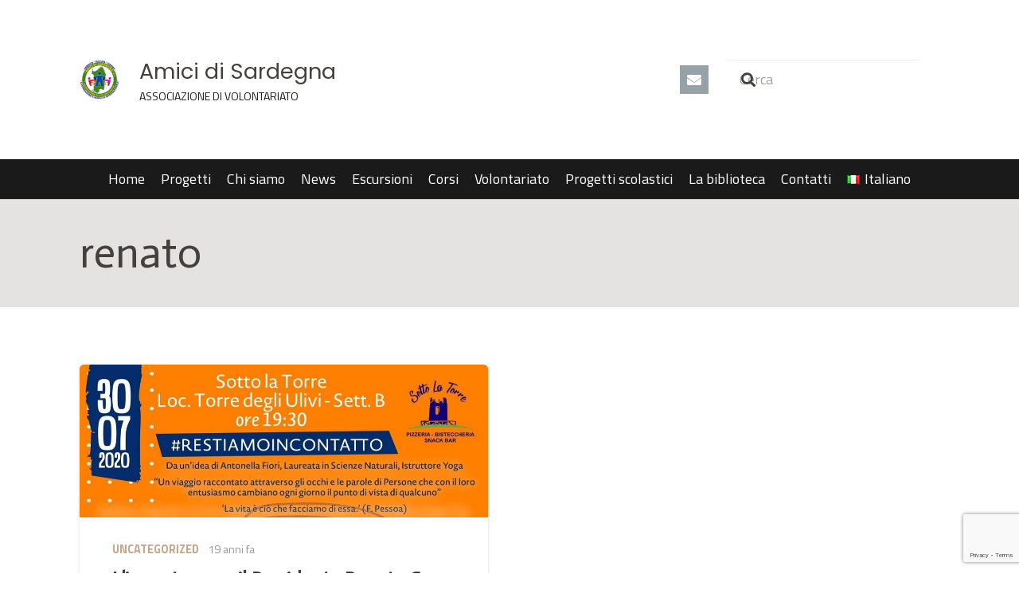

--- FILE ---
content_type: text/html; charset=utf-8
request_url: https://www.google.com/recaptcha/api2/anchor?ar=1&k=6LcmKdwUAAAAAI2NarOIYTVVZHOf5JDw0RmhrAov&co=aHR0cHM6Ly93d3cuYW1pY2lkaXNhcmRlZ25hLml0OjQ0Mw..&hl=en&v=N67nZn4AqZkNcbeMu4prBgzg&size=invisible&anchor-ms=20000&execute-ms=30000&cb=96wec3i8iwfs
body_size: 49038
content:
<!DOCTYPE HTML><html dir="ltr" lang="en"><head><meta http-equiv="Content-Type" content="text/html; charset=UTF-8">
<meta http-equiv="X-UA-Compatible" content="IE=edge">
<title>reCAPTCHA</title>
<style type="text/css">
/* cyrillic-ext */
@font-face {
  font-family: 'Roboto';
  font-style: normal;
  font-weight: 400;
  font-stretch: 100%;
  src: url(//fonts.gstatic.com/s/roboto/v48/KFO7CnqEu92Fr1ME7kSn66aGLdTylUAMa3GUBHMdazTgWw.woff2) format('woff2');
  unicode-range: U+0460-052F, U+1C80-1C8A, U+20B4, U+2DE0-2DFF, U+A640-A69F, U+FE2E-FE2F;
}
/* cyrillic */
@font-face {
  font-family: 'Roboto';
  font-style: normal;
  font-weight: 400;
  font-stretch: 100%;
  src: url(//fonts.gstatic.com/s/roboto/v48/KFO7CnqEu92Fr1ME7kSn66aGLdTylUAMa3iUBHMdazTgWw.woff2) format('woff2');
  unicode-range: U+0301, U+0400-045F, U+0490-0491, U+04B0-04B1, U+2116;
}
/* greek-ext */
@font-face {
  font-family: 'Roboto';
  font-style: normal;
  font-weight: 400;
  font-stretch: 100%;
  src: url(//fonts.gstatic.com/s/roboto/v48/KFO7CnqEu92Fr1ME7kSn66aGLdTylUAMa3CUBHMdazTgWw.woff2) format('woff2');
  unicode-range: U+1F00-1FFF;
}
/* greek */
@font-face {
  font-family: 'Roboto';
  font-style: normal;
  font-weight: 400;
  font-stretch: 100%;
  src: url(//fonts.gstatic.com/s/roboto/v48/KFO7CnqEu92Fr1ME7kSn66aGLdTylUAMa3-UBHMdazTgWw.woff2) format('woff2');
  unicode-range: U+0370-0377, U+037A-037F, U+0384-038A, U+038C, U+038E-03A1, U+03A3-03FF;
}
/* math */
@font-face {
  font-family: 'Roboto';
  font-style: normal;
  font-weight: 400;
  font-stretch: 100%;
  src: url(//fonts.gstatic.com/s/roboto/v48/KFO7CnqEu92Fr1ME7kSn66aGLdTylUAMawCUBHMdazTgWw.woff2) format('woff2');
  unicode-range: U+0302-0303, U+0305, U+0307-0308, U+0310, U+0312, U+0315, U+031A, U+0326-0327, U+032C, U+032F-0330, U+0332-0333, U+0338, U+033A, U+0346, U+034D, U+0391-03A1, U+03A3-03A9, U+03B1-03C9, U+03D1, U+03D5-03D6, U+03F0-03F1, U+03F4-03F5, U+2016-2017, U+2034-2038, U+203C, U+2040, U+2043, U+2047, U+2050, U+2057, U+205F, U+2070-2071, U+2074-208E, U+2090-209C, U+20D0-20DC, U+20E1, U+20E5-20EF, U+2100-2112, U+2114-2115, U+2117-2121, U+2123-214F, U+2190, U+2192, U+2194-21AE, U+21B0-21E5, U+21F1-21F2, U+21F4-2211, U+2213-2214, U+2216-22FF, U+2308-230B, U+2310, U+2319, U+231C-2321, U+2336-237A, U+237C, U+2395, U+239B-23B7, U+23D0, U+23DC-23E1, U+2474-2475, U+25AF, U+25B3, U+25B7, U+25BD, U+25C1, U+25CA, U+25CC, U+25FB, U+266D-266F, U+27C0-27FF, U+2900-2AFF, U+2B0E-2B11, U+2B30-2B4C, U+2BFE, U+3030, U+FF5B, U+FF5D, U+1D400-1D7FF, U+1EE00-1EEFF;
}
/* symbols */
@font-face {
  font-family: 'Roboto';
  font-style: normal;
  font-weight: 400;
  font-stretch: 100%;
  src: url(//fonts.gstatic.com/s/roboto/v48/KFO7CnqEu92Fr1ME7kSn66aGLdTylUAMaxKUBHMdazTgWw.woff2) format('woff2');
  unicode-range: U+0001-000C, U+000E-001F, U+007F-009F, U+20DD-20E0, U+20E2-20E4, U+2150-218F, U+2190, U+2192, U+2194-2199, U+21AF, U+21E6-21F0, U+21F3, U+2218-2219, U+2299, U+22C4-22C6, U+2300-243F, U+2440-244A, U+2460-24FF, U+25A0-27BF, U+2800-28FF, U+2921-2922, U+2981, U+29BF, U+29EB, U+2B00-2BFF, U+4DC0-4DFF, U+FFF9-FFFB, U+10140-1018E, U+10190-1019C, U+101A0, U+101D0-101FD, U+102E0-102FB, U+10E60-10E7E, U+1D2C0-1D2D3, U+1D2E0-1D37F, U+1F000-1F0FF, U+1F100-1F1AD, U+1F1E6-1F1FF, U+1F30D-1F30F, U+1F315, U+1F31C, U+1F31E, U+1F320-1F32C, U+1F336, U+1F378, U+1F37D, U+1F382, U+1F393-1F39F, U+1F3A7-1F3A8, U+1F3AC-1F3AF, U+1F3C2, U+1F3C4-1F3C6, U+1F3CA-1F3CE, U+1F3D4-1F3E0, U+1F3ED, U+1F3F1-1F3F3, U+1F3F5-1F3F7, U+1F408, U+1F415, U+1F41F, U+1F426, U+1F43F, U+1F441-1F442, U+1F444, U+1F446-1F449, U+1F44C-1F44E, U+1F453, U+1F46A, U+1F47D, U+1F4A3, U+1F4B0, U+1F4B3, U+1F4B9, U+1F4BB, U+1F4BF, U+1F4C8-1F4CB, U+1F4D6, U+1F4DA, U+1F4DF, U+1F4E3-1F4E6, U+1F4EA-1F4ED, U+1F4F7, U+1F4F9-1F4FB, U+1F4FD-1F4FE, U+1F503, U+1F507-1F50B, U+1F50D, U+1F512-1F513, U+1F53E-1F54A, U+1F54F-1F5FA, U+1F610, U+1F650-1F67F, U+1F687, U+1F68D, U+1F691, U+1F694, U+1F698, U+1F6AD, U+1F6B2, U+1F6B9-1F6BA, U+1F6BC, U+1F6C6-1F6CF, U+1F6D3-1F6D7, U+1F6E0-1F6EA, U+1F6F0-1F6F3, U+1F6F7-1F6FC, U+1F700-1F7FF, U+1F800-1F80B, U+1F810-1F847, U+1F850-1F859, U+1F860-1F887, U+1F890-1F8AD, U+1F8B0-1F8BB, U+1F8C0-1F8C1, U+1F900-1F90B, U+1F93B, U+1F946, U+1F984, U+1F996, U+1F9E9, U+1FA00-1FA6F, U+1FA70-1FA7C, U+1FA80-1FA89, U+1FA8F-1FAC6, U+1FACE-1FADC, U+1FADF-1FAE9, U+1FAF0-1FAF8, U+1FB00-1FBFF;
}
/* vietnamese */
@font-face {
  font-family: 'Roboto';
  font-style: normal;
  font-weight: 400;
  font-stretch: 100%;
  src: url(//fonts.gstatic.com/s/roboto/v48/KFO7CnqEu92Fr1ME7kSn66aGLdTylUAMa3OUBHMdazTgWw.woff2) format('woff2');
  unicode-range: U+0102-0103, U+0110-0111, U+0128-0129, U+0168-0169, U+01A0-01A1, U+01AF-01B0, U+0300-0301, U+0303-0304, U+0308-0309, U+0323, U+0329, U+1EA0-1EF9, U+20AB;
}
/* latin-ext */
@font-face {
  font-family: 'Roboto';
  font-style: normal;
  font-weight: 400;
  font-stretch: 100%;
  src: url(//fonts.gstatic.com/s/roboto/v48/KFO7CnqEu92Fr1ME7kSn66aGLdTylUAMa3KUBHMdazTgWw.woff2) format('woff2');
  unicode-range: U+0100-02BA, U+02BD-02C5, U+02C7-02CC, U+02CE-02D7, U+02DD-02FF, U+0304, U+0308, U+0329, U+1D00-1DBF, U+1E00-1E9F, U+1EF2-1EFF, U+2020, U+20A0-20AB, U+20AD-20C0, U+2113, U+2C60-2C7F, U+A720-A7FF;
}
/* latin */
@font-face {
  font-family: 'Roboto';
  font-style: normal;
  font-weight: 400;
  font-stretch: 100%;
  src: url(//fonts.gstatic.com/s/roboto/v48/KFO7CnqEu92Fr1ME7kSn66aGLdTylUAMa3yUBHMdazQ.woff2) format('woff2');
  unicode-range: U+0000-00FF, U+0131, U+0152-0153, U+02BB-02BC, U+02C6, U+02DA, U+02DC, U+0304, U+0308, U+0329, U+2000-206F, U+20AC, U+2122, U+2191, U+2193, U+2212, U+2215, U+FEFF, U+FFFD;
}
/* cyrillic-ext */
@font-face {
  font-family: 'Roboto';
  font-style: normal;
  font-weight: 500;
  font-stretch: 100%;
  src: url(//fonts.gstatic.com/s/roboto/v48/KFO7CnqEu92Fr1ME7kSn66aGLdTylUAMa3GUBHMdazTgWw.woff2) format('woff2');
  unicode-range: U+0460-052F, U+1C80-1C8A, U+20B4, U+2DE0-2DFF, U+A640-A69F, U+FE2E-FE2F;
}
/* cyrillic */
@font-face {
  font-family: 'Roboto';
  font-style: normal;
  font-weight: 500;
  font-stretch: 100%;
  src: url(//fonts.gstatic.com/s/roboto/v48/KFO7CnqEu92Fr1ME7kSn66aGLdTylUAMa3iUBHMdazTgWw.woff2) format('woff2');
  unicode-range: U+0301, U+0400-045F, U+0490-0491, U+04B0-04B1, U+2116;
}
/* greek-ext */
@font-face {
  font-family: 'Roboto';
  font-style: normal;
  font-weight: 500;
  font-stretch: 100%;
  src: url(//fonts.gstatic.com/s/roboto/v48/KFO7CnqEu92Fr1ME7kSn66aGLdTylUAMa3CUBHMdazTgWw.woff2) format('woff2');
  unicode-range: U+1F00-1FFF;
}
/* greek */
@font-face {
  font-family: 'Roboto';
  font-style: normal;
  font-weight: 500;
  font-stretch: 100%;
  src: url(//fonts.gstatic.com/s/roboto/v48/KFO7CnqEu92Fr1ME7kSn66aGLdTylUAMa3-UBHMdazTgWw.woff2) format('woff2');
  unicode-range: U+0370-0377, U+037A-037F, U+0384-038A, U+038C, U+038E-03A1, U+03A3-03FF;
}
/* math */
@font-face {
  font-family: 'Roboto';
  font-style: normal;
  font-weight: 500;
  font-stretch: 100%;
  src: url(//fonts.gstatic.com/s/roboto/v48/KFO7CnqEu92Fr1ME7kSn66aGLdTylUAMawCUBHMdazTgWw.woff2) format('woff2');
  unicode-range: U+0302-0303, U+0305, U+0307-0308, U+0310, U+0312, U+0315, U+031A, U+0326-0327, U+032C, U+032F-0330, U+0332-0333, U+0338, U+033A, U+0346, U+034D, U+0391-03A1, U+03A3-03A9, U+03B1-03C9, U+03D1, U+03D5-03D6, U+03F0-03F1, U+03F4-03F5, U+2016-2017, U+2034-2038, U+203C, U+2040, U+2043, U+2047, U+2050, U+2057, U+205F, U+2070-2071, U+2074-208E, U+2090-209C, U+20D0-20DC, U+20E1, U+20E5-20EF, U+2100-2112, U+2114-2115, U+2117-2121, U+2123-214F, U+2190, U+2192, U+2194-21AE, U+21B0-21E5, U+21F1-21F2, U+21F4-2211, U+2213-2214, U+2216-22FF, U+2308-230B, U+2310, U+2319, U+231C-2321, U+2336-237A, U+237C, U+2395, U+239B-23B7, U+23D0, U+23DC-23E1, U+2474-2475, U+25AF, U+25B3, U+25B7, U+25BD, U+25C1, U+25CA, U+25CC, U+25FB, U+266D-266F, U+27C0-27FF, U+2900-2AFF, U+2B0E-2B11, U+2B30-2B4C, U+2BFE, U+3030, U+FF5B, U+FF5D, U+1D400-1D7FF, U+1EE00-1EEFF;
}
/* symbols */
@font-face {
  font-family: 'Roboto';
  font-style: normal;
  font-weight: 500;
  font-stretch: 100%;
  src: url(//fonts.gstatic.com/s/roboto/v48/KFO7CnqEu92Fr1ME7kSn66aGLdTylUAMaxKUBHMdazTgWw.woff2) format('woff2');
  unicode-range: U+0001-000C, U+000E-001F, U+007F-009F, U+20DD-20E0, U+20E2-20E4, U+2150-218F, U+2190, U+2192, U+2194-2199, U+21AF, U+21E6-21F0, U+21F3, U+2218-2219, U+2299, U+22C4-22C6, U+2300-243F, U+2440-244A, U+2460-24FF, U+25A0-27BF, U+2800-28FF, U+2921-2922, U+2981, U+29BF, U+29EB, U+2B00-2BFF, U+4DC0-4DFF, U+FFF9-FFFB, U+10140-1018E, U+10190-1019C, U+101A0, U+101D0-101FD, U+102E0-102FB, U+10E60-10E7E, U+1D2C0-1D2D3, U+1D2E0-1D37F, U+1F000-1F0FF, U+1F100-1F1AD, U+1F1E6-1F1FF, U+1F30D-1F30F, U+1F315, U+1F31C, U+1F31E, U+1F320-1F32C, U+1F336, U+1F378, U+1F37D, U+1F382, U+1F393-1F39F, U+1F3A7-1F3A8, U+1F3AC-1F3AF, U+1F3C2, U+1F3C4-1F3C6, U+1F3CA-1F3CE, U+1F3D4-1F3E0, U+1F3ED, U+1F3F1-1F3F3, U+1F3F5-1F3F7, U+1F408, U+1F415, U+1F41F, U+1F426, U+1F43F, U+1F441-1F442, U+1F444, U+1F446-1F449, U+1F44C-1F44E, U+1F453, U+1F46A, U+1F47D, U+1F4A3, U+1F4B0, U+1F4B3, U+1F4B9, U+1F4BB, U+1F4BF, U+1F4C8-1F4CB, U+1F4D6, U+1F4DA, U+1F4DF, U+1F4E3-1F4E6, U+1F4EA-1F4ED, U+1F4F7, U+1F4F9-1F4FB, U+1F4FD-1F4FE, U+1F503, U+1F507-1F50B, U+1F50D, U+1F512-1F513, U+1F53E-1F54A, U+1F54F-1F5FA, U+1F610, U+1F650-1F67F, U+1F687, U+1F68D, U+1F691, U+1F694, U+1F698, U+1F6AD, U+1F6B2, U+1F6B9-1F6BA, U+1F6BC, U+1F6C6-1F6CF, U+1F6D3-1F6D7, U+1F6E0-1F6EA, U+1F6F0-1F6F3, U+1F6F7-1F6FC, U+1F700-1F7FF, U+1F800-1F80B, U+1F810-1F847, U+1F850-1F859, U+1F860-1F887, U+1F890-1F8AD, U+1F8B0-1F8BB, U+1F8C0-1F8C1, U+1F900-1F90B, U+1F93B, U+1F946, U+1F984, U+1F996, U+1F9E9, U+1FA00-1FA6F, U+1FA70-1FA7C, U+1FA80-1FA89, U+1FA8F-1FAC6, U+1FACE-1FADC, U+1FADF-1FAE9, U+1FAF0-1FAF8, U+1FB00-1FBFF;
}
/* vietnamese */
@font-face {
  font-family: 'Roboto';
  font-style: normal;
  font-weight: 500;
  font-stretch: 100%;
  src: url(//fonts.gstatic.com/s/roboto/v48/KFO7CnqEu92Fr1ME7kSn66aGLdTylUAMa3OUBHMdazTgWw.woff2) format('woff2');
  unicode-range: U+0102-0103, U+0110-0111, U+0128-0129, U+0168-0169, U+01A0-01A1, U+01AF-01B0, U+0300-0301, U+0303-0304, U+0308-0309, U+0323, U+0329, U+1EA0-1EF9, U+20AB;
}
/* latin-ext */
@font-face {
  font-family: 'Roboto';
  font-style: normal;
  font-weight: 500;
  font-stretch: 100%;
  src: url(//fonts.gstatic.com/s/roboto/v48/KFO7CnqEu92Fr1ME7kSn66aGLdTylUAMa3KUBHMdazTgWw.woff2) format('woff2');
  unicode-range: U+0100-02BA, U+02BD-02C5, U+02C7-02CC, U+02CE-02D7, U+02DD-02FF, U+0304, U+0308, U+0329, U+1D00-1DBF, U+1E00-1E9F, U+1EF2-1EFF, U+2020, U+20A0-20AB, U+20AD-20C0, U+2113, U+2C60-2C7F, U+A720-A7FF;
}
/* latin */
@font-face {
  font-family: 'Roboto';
  font-style: normal;
  font-weight: 500;
  font-stretch: 100%;
  src: url(//fonts.gstatic.com/s/roboto/v48/KFO7CnqEu92Fr1ME7kSn66aGLdTylUAMa3yUBHMdazQ.woff2) format('woff2');
  unicode-range: U+0000-00FF, U+0131, U+0152-0153, U+02BB-02BC, U+02C6, U+02DA, U+02DC, U+0304, U+0308, U+0329, U+2000-206F, U+20AC, U+2122, U+2191, U+2193, U+2212, U+2215, U+FEFF, U+FFFD;
}
/* cyrillic-ext */
@font-face {
  font-family: 'Roboto';
  font-style: normal;
  font-weight: 900;
  font-stretch: 100%;
  src: url(//fonts.gstatic.com/s/roboto/v48/KFO7CnqEu92Fr1ME7kSn66aGLdTylUAMa3GUBHMdazTgWw.woff2) format('woff2');
  unicode-range: U+0460-052F, U+1C80-1C8A, U+20B4, U+2DE0-2DFF, U+A640-A69F, U+FE2E-FE2F;
}
/* cyrillic */
@font-face {
  font-family: 'Roboto';
  font-style: normal;
  font-weight: 900;
  font-stretch: 100%;
  src: url(//fonts.gstatic.com/s/roboto/v48/KFO7CnqEu92Fr1ME7kSn66aGLdTylUAMa3iUBHMdazTgWw.woff2) format('woff2');
  unicode-range: U+0301, U+0400-045F, U+0490-0491, U+04B0-04B1, U+2116;
}
/* greek-ext */
@font-face {
  font-family: 'Roboto';
  font-style: normal;
  font-weight: 900;
  font-stretch: 100%;
  src: url(//fonts.gstatic.com/s/roboto/v48/KFO7CnqEu92Fr1ME7kSn66aGLdTylUAMa3CUBHMdazTgWw.woff2) format('woff2');
  unicode-range: U+1F00-1FFF;
}
/* greek */
@font-face {
  font-family: 'Roboto';
  font-style: normal;
  font-weight: 900;
  font-stretch: 100%;
  src: url(//fonts.gstatic.com/s/roboto/v48/KFO7CnqEu92Fr1ME7kSn66aGLdTylUAMa3-UBHMdazTgWw.woff2) format('woff2');
  unicode-range: U+0370-0377, U+037A-037F, U+0384-038A, U+038C, U+038E-03A1, U+03A3-03FF;
}
/* math */
@font-face {
  font-family: 'Roboto';
  font-style: normal;
  font-weight: 900;
  font-stretch: 100%;
  src: url(//fonts.gstatic.com/s/roboto/v48/KFO7CnqEu92Fr1ME7kSn66aGLdTylUAMawCUBHMdazTgWw.woff2) format('woff2');
  unicode-range: U+0302-0303, U+0305, U+0307-0308, U+0310, U+0312, U+0315, U+031A, U+0326-0327, U+032C, U+032F-0330, U+0332-0333, U+0338, U+033A, U+0346, U+034D, U+0391-03A1, U+03A3-03A9, U+03B1-03C9, U+03D1, U+03D5-03D6, U+03F0-03F1, U+03F4-03F5, U+2016-2017, U+2034-2038, U+203C, U+2040, U+2043, U+2047, U+2050, U+2057, U+205F, U+2070-2071, U+2074-208E, U+2090-209C, U+20D0-20DC, U+20E1, U+20E5-20EF, U+2100-2112, U+2114-2115, U+2117-2121, U+2123-214F, U+2190, U+2192, U+2194-21AE, U+21B0-21E5, U+21F1-21F2, U+21F4-2211, U+2213-2214, U+2216-22FF, U+2308-230B, U+2310, U+2319, U+231C-2321, U+2336-237A, U+237C, U+2395, U+239B-23B7, U+23D0, U+23DC-23E1, U+2474-2475, U+25AF, U+25B3, U+25B7, U+25BD, U+25C1, U+25CA, U+25CC, U+25FB, U+266D-266F, U+27C0-27FF, U+2900-2AFF, U+2B0E-2B11, U+2B30-2B4C, U+2BFE, U+3030, U+FF5B, U+FF5D, U+1D400-1D7FF, U+1EE00-1EEFF;
}
/* symbols */
@font-face {
  font-family: 'Roboto';
  font-style: normal;
  font-weight: 900;
  font-stretch: 100%;
  src: url(//fonts.gstatic.com/s/roboto/v48/KFO7CnqEu92Fr1ME7kSn66aGLdTylUAMaxKUBHMdazTgWw.woff2) format('woff2');
  unicode-range: U+0001-000C, U+000E-001F, U+007F-009F, U+20DD-20E0, U+20E2-20E4, U+2150-218F, U+2190, U+2192, U+2194-2199, U+21AF, U+21E6-21F0, U+21F3, U+2218-2219, U+2299, U+22C4-22C6, U+2300-243F, U+2440-244A, U+2460-24FF, U+25A0-27BF, U+2800-28FF, U+2921-2922, U+2981, U+29BF, U+29EB, U+2B00-2BFF, U+4DC0-4DFF, U+FFF9-FFFB, U+10140-1018E, U+10190-1019C, U+101A0, U+101D0-101FD, U+102E0-102FB, U+10E60-10E7E, U+1D2C0-1D2D3, U+1D2E0-1D37F, U+1F000-1F0FF, U+1F100-1F1AD, U+1F1E6-1F1FF, U+1F30D-1F30F, U+1F315, U+1F31C, U+1F31E, U+1F320-1F32C, U+1F336, U+1F378, U+1F37D, U+1F382, U+1F393-1F39F, U+1F3A7-1F3A8, U+1F3AC-1F3AF, U+1F3C2, U+1F3C4-1F3C6, U+1F3CA-1F3CE, U+1F3D4-1F3E0, U+1F3ED, U+1F3F1-1F3F3, U+1F3F5-1F3F7, U+1F408, U+1F415, U+1F41F, U+1F426, U+1F43F, U+1F441-1F442, U+1F444, U+1F446-1F449, U+1F44C-1F44E, U+1F453, U+1F46A, U+1F47D, U+1F4A3, U+1F4B0, U+1F4B3, U+1F4B9, U+1F4BB, U+1F4BF, U+1F4C8-1F4CB, U+1F4D6, U+1F4DA, U+1F4DF, U+1F4E3-1F4E6, U+1F4EA-1F4ED, U+1F4F7, U+1F4F9-1F4FB, U+1F4FD-1F4FE, U+1F503, U+1F507-1F50B, U+1F50D, U+1F512-1F513, U+1F53E-1F54A, U+1F54F-1F5FA, U+1F610, U+1F650-1F67F, U+1F687, U+1F68D, U+1F691, U+1F694, U+1F698, U+1F6AD, U+1F6B2, U+1F6B9-1F6BA, U+1F6BC, U+1F6C6-1F6CF, U+1F6D3-1F6D7, U+1F6E0-1F6EA, U+1F6F0-1F6F3, U+1F6F7-1F6FC, U+1F700-1F7FF, U+1F800-1F80B, U+1F810-1F847, U+1F850-1F859, U+1F860-1F887, U+1F890-1F8AD, U+1F8B0-1F8BB, U+1F8C0-1F8C1, U+1F900-1F90B, U+1F93B, U+1F946, U+1F984, U+1F996, U+1F9E9, U+1FA00-1FA6F, U+1FA70-1FA7C, U+1FA80-1FA89, U+1FA8F-1FAC6, U+1FACE-1FADC, U+1FADF-1FAE9, U+1FAF0-1FAF8, U+1FB00-1FBFF;
}
/* vietnamese */
@font-face {
  font-family: 'Roboto';
  font-style: normal;
  font-weight: 900;
  font-stretch: 100%;
  src: url(//fonts.gstatic.com/s/roboto/v48/KFO7CnqEu92Fr1ME7kSn66aGLdTylUAMa3OUBHMdazTgWw.woff2) format('woff2');
  unicode-range: U+0102-0103, U+0110-0111, U+0128-0129, U+0168-0169, U+01A0-01A1, U+01AF-01B0, U+0300-0301, U+0303-0304, U+0308-0309, U+0323, U+0329, U+1EA0-1EF9, U+20AB;
}
/* latin-ext */
@font-face {
  font-family: 'Roboto';
  font-style: normal;
  font-weight: 900;
  font-stretch: 100%;
  src: url(//fonts.gstatic.com/s/roboto/v48/KFO7CnqEu92Fr1ME7kSn66aGLdTylUAMa3KUBHMdazTgWw.woff2) format('woff2');
  unicode-range: U+0100-02BA, U+02BD-02C5, U+02C7-02CC, U+02CE-02D7, U+02DD-02FF, U+0304, U+0308, U+0329, U+1D00-1DBF, U+1E00-1E9F, U+1EF2-1EFF, U+2020, U+20A0-20AB, U+20AD-20C0, U+2113, U+2C60-2C7F, U+A720-A7FF;
}
/* latin */
@font-face {
  font-family: 'Roboto';
  font-style: normal;
  font-weight: 900;
  font-stretch: 100%;
  src: url(//fonts.gstatic.com/s/roboto/v48/KFO7CnqEu92Fr1ME7kSn66aGLdTylUAMa3yUBHMdazQ.woff2) format('woff2');
  unicode-range: U+0000-00FF, U+0131, U+0152-0153, U+02BB-02BC, U+02C6, U+02DA, U+02DC, U+0304, U+0308, U+0329, U+2000-206F, U+20AC, U+2122, U+2191, U+2193, U+2212, U+2215, U+FEFF, U+FFFD;
}

</style>
<link rel="stylesheet" type="text/css" href="https://www.gstatic.com/recaptcha/releases/N67nZn4AqZkNcbeMu4prBgzg/styles__ltr.css">
<script nonce="JNrSTW4H8disIk9zLM66WQ" type="text/javascript">window['__recaptcha_api'] = 'https://www.google.com/recaptcha/api2/';</script>
<script type="text/javascript" src="https://www.gstatic.com/recaptcha/releases/N67nZn4AqZkNcbeMu4prBgzg/recaptcha__en.js" nonce="JNrSTW4H8disIk9zLM66WQ">
      
    </script></head>
<body><div id="rc-anchor-alert" class="rc-anchor-alert"></div>
<input type="hidden" id="recaptcha-token" value="[base64]">
<script type="text/javascript" nonce="JNrSTW4H8disIk9zLM66WQ">
      recaptcha.anchor.Main.init("[\x22ainput\x22,[\x22bgdata\x22,\x22\x22,\[base64]/[base64]/[base64]/ZyhXLGgpOnEoW04sMjEsbF0sVywwKSxoKSxmYWxzZSxmYWxzZSl9Y2F0Y2goayl7RygzNTgsVyk/[base64]/[base64]/[base64]/[base64]/[base64]/[base64]/[base64]/bmV3IEJbT10oRFswXSk6dz09Mj9uZXcgQltPXShEWzBdLERbMV0pOnc9PTM/bmV3IEJbT10oRFswXSxEWzFdLERbMl0pOnc9PTQ/[base64]/[base64]/[base64]/[base64]/[base64]\\u003d\x22,\[base64]\x22,\[base64]/wqcxw6fDgMKsWArDrhLCnT7Cj8OqesO/TcK/CsOYZ8OiKsKaOj9XXAHCp8KjD8OQwogPLhIiE8OxwqhyM8O1NcOiKsKlwpvDscOewo8gQMOaDyrCpgbDpkHCn1rCvEdMwo8SSX0ATMKqwprDqWfDliMJw5fCpH7DuMOye8K7wr1pwo/DgcK1wqodwpjClMKiw5x6w4Z2wobDncOOw5/CkxzDowrCi8OGWSTCnMKyMMOwwqHCtEbDkcKIw7ZDb8Ksw5E9E8OJScKlwpYYIcKew7PDm8OBcCjCuFfDr0Y8wqEeS1ttKwTDuXXCl8OoCwVlw5Ecwpt1w6vDq8KBw60aCMKJw7RpwrQkwo3CoR/Dr1nCrMK4w4jDi0/CjsOjwpDCuyPCv8OtV8K2DQDChTrCqmPDtMOCCVpbwpvDisOOw7ZMaB1ewoPDikPDgMKJRirCpMOWw4vCuMKEwrvCoMKfwqsYwpXColvClhjCmUDDvcKAJgrDgsKvBMOuQMOGP0llw6PCuV3DkCkfw5zCgsOLwotPPcKFGzB/JcKIw4U+wpnCosOJEsKFVQp1wpvDtX3DvlkcNDfDmcOswo5vw7tSwq/CjE/[base64]/DvMOUwp1THcKzwpEbAcKgbgdnw57Cs8OtwrTDlBA3cG90Q8KLwrjDuDZUw4cHXcOOwp9wTMKQw6fDoWhwwpcDwqJYwpA+wp/ClEHCkMK0Oy/Cu0/Dv8OlCErCgsKgehPChsOWZ041w5HCqHTDgMO6SMKSTAHCpMKHw5/DoMKFwozDgnAFfVp2XcKiMldJwrVEQ8KfwrZJEltaw63CphklCRQuw5nDqMOKMsKnw4NZw5tbw7EawrrDsFhdKQxFKg18K2jCp8OcRg4DfHrDrELDvTfDosKIGHNABn4ff8OGwo/Dp2B/EzIXw7zCmMOOMsOLw44IPcOHY3MdFXrCjsKFUxXCpTdDecO4w4fCocKHOMK7LcOxAjjDqsO2wrfDugbCtGE9RMKJwo3Di8O9w4Zdw64Kw5PCql7DlhprVcOAwozCpcK+GCJJQMOhw417wpLDlm3DvMK5UE84w4U/[base64]/DmXk8Z8K/ZMO1w5s9wpPCjMOSSDIyw6TDoMKxwqsGNwDCl8K+wo1Lw4vDm8KKAcOwXGJ2wpvCtcOOw59IwpnCnwvChTYLUsOswqpiPiYPQ8KURsKPw5TDjcKlw4bCucKqw4g6w4bDt8OoB8KeK8OdN0HDtsOVwo8fwqBQwpBAHznCkWrDtwpUYsOaBy3Dl8Kod8KkW3zCgMOhAsO/aVvDrsK+ZAHDqwjDq8OhF8K5FxfDh8OcQlUTVlVbWMOEHQUTw6h8B8K/wqRjw7/CmTo5w6zCl8KSw7zCscKCMsOEVHkkAg12VQfDm8K8CGdsUcOmMmLDtsKUw7vDpnYzwr/Cl8O3ZBkAwrU9PMKResOEfTLCnMOGwo0yCGfDscOJNMKOw5w9wo7DgjLCuBzDpTp1w6cQw7nDq8Kvw44+MyrDkMOawpHCpRR1w6nCuMKJC8KlwoHCuDPDjcOkw4zCrsK7wrrDlMOVwrXDjgrDpMO/[base64]/DumvDpcOYw4jDuFDCp8KYwoYaOVTCmsK9BMKtekBhw7dXwq3CosKowqXCgMKVwqxyfMOIw5lhX8ObE3dNU0PCn17CizzDhMKlwqrCh8KuwqfCsy14PMOLfwHDjsKCwp1/ZFjDpWrDrgHDo8KVwpDDicO4w7BnFn/[base64]/[base64]/[base64]/DjMOATMKHw4hdUx3DlWdMPEzDvsOUwr3DgnzCtVrDpB7CncKuDANnDcKuFCEywogJwo3DpcK8Z8KdNcK+NyJSwpjCnnYQH8Ktw5rCm8KkJ8KXw5LClsOER2gGH8OYA8OFw7PCs2/[base64]/DucK4wrEcBsKRw4llw4lQwrt/w5UJwqI6w6/CrcKZF3/CtWZdw5Q5w6fDp0TDklIhw75Fwrpew4AvwoDDujwjd8K+VcOaw4vCnMOCw65NwqTDl8OrwqjCulcywqcww4fDpT/CnirDjQXCsWbDkMKxw7/Dg8O5GFltwoJ4wqnDg3LDkcKEwpjDrUZpM1vCv8OtbEleN8KGYFkgw53DmGLCisKPCyjCucOYFcKKw7fCnMK4wpTDisKQwpfConJuwp0DCsKuw7c7wrlNwoPCvVnDo8OfaijCmcOMcXvDisOLdEx9D8ORQsKVwqTCisOQw5/Dg205KXbDj8Kswq5BworDvmbCu8K0w4vDm8ORwqsQw5LDsMKMbAvDvC5lJyTDjwdCw49/PFTDki7Dp8KSeybDpsKpwq8dMw5zB8OaCcKaw5LCk8K/wpHCoQ8lQlfCgsOQBMKCwoR/QH/Cj8K8wo7Dv1sTfBHDrsOlaMKcwrbCvQhEwpNkwqzCvsOjXsOhw5vCm3DDiDEdw5LDrRRrwrXDusKpwrfCo8KZWcOXwr7DnlXCoWjCh3Jcw63DsGzCr8K6KmUebsOSw57CnAxjIgPDtcK5CcOewofDujDDtMOVMMKCX2VIT8OCRMO/YgkLQcOIcMK1wp/CnsKJwrLDowtjwr5Xw73DrMKNJsKRCsKeOMOoIsOOZMKew5jDu0TCrGPDtXFnIcKLw4PCgsOhwr/[base64]/[base64]/CuMOiwoEWw4zDvwjDmcKkTCHDhTt8wr3ClcKJw5dMw4cYf8KeeUxkP298JsKkR8KCwo1zfCXClcOsZH/[base64]/w6cBRVXCu8KWw6rCnsO5BXVaeMKmQVd5wrdwVMOMX8OJT8O7wqpRw67DucK7w7llw7JNWsKAw6LCgFvDj01Ew7zCi8O6M8Kswol2AX/CpTPCn8OMFMOcDMKZF1zCjkYWTMKow43CisKxwrNcw7LCocK+I8OWIy5bL8KILgdNb1XChMKQw7IQwp/DvCrDu8KgSMKwwps+G8Kuw67CpMKfXg/DtE/[base64]/CjxhIw7dWw5R5w5BIeMKnw7/DiXfDvMOdw73CtsK0woNCOsKEwqx3w6IIwosPbsKHAcOIwr7CgMKWw73DvT/CucO+w6zCusKkw4dcJTUpwqvDnBfDi8OaIUlWScKuRVYVw7DDncOPw5nDlDF7wp4iw5R1wpnDp8KFME4vwoPDqsOzWMKBw7RAKDbCnsOCGmszwrVgXMKTwprDnR3ComrCmcKCOWjDq8Ozw4vDmsOkLErCt8OSw4UaWB/Cj8KAwr9dwrzCoF98Q2XDjnHCjsOdaF3CkMKfHF8+EsOxKcKLB8Oxwo4aw5TCtilQecOUQMOXRcKcQsOsR2jDt27CnmzCgsKICsKOYsOpw4JKXMK3XsOPwpghwpg4J1g3X8OBUBbCr8Ojwp/DjsKjwr3CisORH8OfZ8O2b8KSCcOcwoMHwr7DiyjDrX5dTyjCtcKQTBzDgwoUBVHDhDVYwq4CEMO8SGzCjXdvwrc6woTCgjPDmcK5w7h2w7wFw54jWW3Cr8OxwoJfQxhTwoXCpA7CjsOJFcOGTsOVwrfCiC9aGDRndj/[base64]/C33CnMOJwpc+wrgxZcOCF8KAwolTw6chw4tfw4/[base64]/wqMHbELClzrCgsKxRl0uwqUrX8KnbwrCtMK7bQVQw7jChcKePG1JOcKowrp0HRVaJcKcZwHDowvCjzJgcxvDkCMAwp9rw74zcjkBdU/DtMOQwoBlT8OgAipICsKjVUp4wqEOwrrDuGtAQ3vDjgbDssK6PMK1wonCvXR3OcOYwql6S8KoDgjDmkoSEiwmGkDCj8O8w5XDv8K0wp/[base64]/[base64]/w5nClBQxLwHDmn3CgnnDtcOMfsO5MXQXw45BfUjCgcK7bMKYw5Mhw7oUwrNHw6HDsMKNwr3DrUUCNn/[base64]/CoEA8w4pkw73DrMKuwpfDpMOJwqzCpyfDusOeOVE6SitdwrXDoXPDk8OvL8OWCcK4w6/CiMOhScO4w6nCpAvDnMO4dMK3DTfDtg4GwrlAw4Z3a8Opw73CsUkGw5ZZLQwxwqvCrlzCiMOKHsOVwr/CrgYPDSXDnxdjVGTDmllHw7oxTcOCwoxqYsK8wpMVwrclPsK6GMKLw6TDiMKVwpgnPnHDkn3CjG1ndUEhwoQyw5fCtsKHw5hqZcKWw6PCmRjDhRXDk1jDjMKVwqdwwovDocOidsOdS8OGwrZ1wpoRax7DtsO9w6LCg8KXTEzDn8KKwo/Crg8tw6c9w58CwoQILVNGw4PDmcKtYz5sw69lbihwPMKNdcOlwo1LKXXDhsK/SiXCsjszcsO1f3HDiMO4XcKqEhg5S2LDgsOkWUQewqnCtxLCs8K6OBXCvMOYFXAywpB/[base64]/w6sew50Iwq4fNMOYw5Fvw4Jew7ZbwpvCsMOWwr4cGCzDjsK/w4FUQ8Kswp1GwqJ4w4bDq1TCv0QswpXDo8OIwrZAwq8dN8KHGcK5w6nDqi3CuEbDjVfCnsKeZsOdU8KNAcKEOMOvw7l1w7XDv8KIw6PCncOGw7nDlsOZVmAJw7llWcOcKxvDuMKSSHnDu2g9dcK1O8KzbsK7w61+w5otw6Z6w6ZnMEUYfxfCjWQcwr/Dj8KmcAjDtwfDqsO0wq1lw5/[base64]/[base64]/CvcK1JSLCmcKIw7PCpwoFw6jCpxpZwqkADcKUw44YAsOvbsKaEcOqIMOQw7/DrDHCi8OFamoeAFbDksOSbMKWTWIVQ0MEw5BXw7V3aMOywpw6Vx4gYsOKGcOvw7/DggzCi8OPwpnDqxrCvxXDr8KfDsOSwp1PVsKuc8KrTz7ClsOKwpLDg0hEw7LClcK8QWPDv8KTwqDCpCPDlcKCXm0Uw61JNcOXwo8fw6zDvzjDpBYfYcK+wrUjJcK1b2PChgtnw6LCj8OGJcK9wo3Cm1/DvcOpAz/Cnz/CrcO2L8OEDcOnwqnCvMK/[base64]/Cj8OBOVXDvsO6TsKHegZJacO8w5LDvsKuFUDDl8OWwrcHR1jDn8K1LDfDr8KwVQTDucK4wo1rw4PClmTDhy9Yw7Q7DMO9wqxew7R7LMO/TkMPcUcMUcOfalEfc8ONwpkDTh3DqU/CoTskXi8Qw4XCqcK9UcKxw454BMO+w7J1fSjCthXCp1Byw6t1w6/DqkLCncKdw4fChSPCmBfDrAVAEsKwLsKWwrZ5Em/DtcO0b8KRwp3Cik49w47DlsKSISp5wpwcVsK3woFiw7fDpznDsXXDknnDiAQjw79sIhnCi23DusKww49kVzfCh8KQTB8ewpXCh8KPw7vDkhxVYcKiwqdVw54/BMOSDMOzYMKswoAxNsOEJsKGV8OnwozCqMKuWTMqVjh/[base64]/S2Utwq5YCcOeHcKAwodyw5MLMsKewrxvwqFiw7rDsMOcfQcHM8KueHPChiLCosOHwrkdwrsbw5dsw6DCrcOZw7fCrFTDlRHDicOIZsK8CDdHFG7CgEnChMOITCUNUg4SfGzCoz8qX3kEwoTDkMKDccONWU8Pw4rDvFbDoRDCn8OYw6PCsTgKZMK3woYBDMOIYh7CiE/CnsKSwqdnwrnDmXbCucKPHkwcw53Du8OaYsOVEsKww4HDnQnCuTN2d1rDvsOLwr7DuMKAJFjDr8O/[base64]/DncOVd3V/RcKHQnJjw5BGBGx4wpNmwq/Ct8OCwrbCp8OxXndAw4/Ci8Kyw7V/NsO6HSLCnMKkw6VCwoB8VynDpMKlEgJbAj/DmhfChzgMw5AhwpQ4AcKPwptEc8KWw58idMKGw5MENQgQMxQhworCtAJJbEDCoVYxKsObexQqK2ZSbBt4HsOHw6bCusOVw7dewqICV8KyZsOOwp8Dw6LDnMK/[base64]/DrX7Dlm53c2PDuMKoEMK3OWh1w5TDrkZhVAfCnsKcwqIbJcOZSRE7F0NSwpRAwpbCvcOgw4XDgTItw5bCgcOiw4bCiDIRAAFLwrfDl0UCwrEjM8KjQcOKeSZtw5/DkMOBCDlySAHDo8O0FhfDtMOmTyx0XSMqwp9zLkbCr8KJOsKNwodbwqvDnsK4TXbDu3lkRnBWJsKjwrjCjgLCsMOWw4kmVExewoJoGsKibcOxwpA/eVAQdcKawqsjQlRyIBfDnTbDkcOsFsOow7A9w7hYa8Oww7o1NcOrwqsPBSrDrsK+UsKSw77Dj8OCwo7ClzbDsMORw6d4HcOZc8O3YSjCrR/[base64]/CnllzQ8KPWsOrwp16EErCqHRZw61awozDtTlEw6HCpA3DimAvGCnCqw3DuSN1wpwvS8KLH8K0eX3DnsOBwr3CjcKiwr7CksOKJcKGOcOAwqV6w47DoMKUwpdAwrbDjsKyVXPCo0dswr/DvxDDrHXDlcKzw6ASwrrCljfDiCNddsO2wqzCqMKNGgTDgcKEwp4Mw73DlSTDnMOgbMOowqzDt8KKwqACEMOiHcOQw6jDhDrCnsOywqfCqGPDnjQpcMOmWMKiYMK/w5cZwrzDsjU7DcOrw4LCh1wgFsOIwqfDpMOfecOHw4LDg8Kew5J5fFdzwpQTLMKGw4TDpQQ7wrvDimjCtB3DucKUw5w2b8K6wrFELztpw6jDhlAxeEUfAMKJcsO6aDPDlW/ChnV4Ix8SwqvCrV4fDcKnI8OARjTDr39zM8Knw60NaMOPw6p5HsKTwq3CkkwnT0t0WAFeAMKew6HCvcOlHcK5wopQw6fDuhLCoQRrwo3CqFbCmMK/wrw9wrzCiX3Ctmw8wpciw6DDoyIbwpshw47CplbCsHZGLnprSiZ1wq3ClsOVKsKJTT4TOcOEwo/CiMOQw4zCsMOTwocKIiHDrSwNw4MFR8OYw4LDmkDDhMOkwrpVw5TDksKzfD/DpsKvw6fDuU8ePlPDlMO/wpBxKkliTMKPw7zCusOQS0w7w6vDrMK7w77CucK6woIyB8O1fsKhw7Y6w4nDi3xZcCJnO8OkR37CscO2e39ow6XCo8KGw5ANExzCrz3ChsO7IMO+SAnCjQ8aw4gxFyHDjcOQRsKdNmpGS8OGOlRVwqoSw5nCl8OVUU/DuXpbw4XCssOOwrwnworDscODwofDskbDsRNSwqrCuMOzwp0aBDtIw7Fow6QEw73CuW1cd0PCpx3DlzhoByAxNsOaSHg3wqlBXT53aA/DkVclwrjDjMK9w7MyFSTDllUCwoEgw5nDtQ15RsKSRRR+w7FUGMOvw7Q0w7LCiEUJwoHDr8O9JjnDnwTDkGJBw4ofSsKcwoA/woHCucO/w6zCmT5hR8KnUcOWF3vChgPDkMKgwo5cXcOaw4c/FsOew7RiwohiIcK2KUDDlm3CksKUOGoxw60pIQLCsC9Tw5vCtMOiQcKoQsOKI8Khw4zCjMOowpxaw4AuTgPDmm4mTX4Rw4tTSMKqwr8Dw7DDlRsfesOgZC1RbcOEwozDsDlBwpNXJ1TDrzHCqVbCrW/DmcKodsKiwp00EyFxw6N0w69iwp1mSVzCrcOfRQTDvD5DDMKSw6bCphl+SnbDgTnCgsKIw7cEwrMGIRhWUcKkw4Zkw5Vtw4VwWSM9acOzw6t1w4jCh8O1EcORbEZUesO2GQBjdG/ClcO0O8OHPcKpQsKiw4zCmcOWw5I0w5UPw4XDlU1vcGB8wrTDtMKLw6tIw7EDA3glw5nDtxrDusOgfxnDncOmw6/CuyXDqFXDscKLBcO0asOCRMKtwp9LwqVaDlfCucOhfcO+MRRaY8KkKsK0w4TCjsO9w4dNSk/ChsKDwp1vT8KYw5/DrU7DnWpcwr9rw7w+wrDCrXpPw7zDrFrDtMOufAIjHGgrw6HDvUgSw5hLJAwXQjlww7RywrnCiT/DuTrCo1J6w5oYwqwlw6B3ScK8aWXCkVnDicKYwoNTCGdSwr7DvyYxBsObL8KHe8OuAEtxNcO2JGxewrwww7Bme8KEw6TCqsOHWsKiw6fDsncpEW/CtCvDpcKbKBLDucOKaFYjGMOUwq0UFn7DmXPCvzDDpMK7LFjDs8O1wr8kURA/NgXDvTzCm8OsBhNiw55pCgfDiMK8w45sw7U7TsKFw5AOwpHCmcOzw7ROMlBYRhrDg8O+KhLCl8K1w4jCpcKCw6AaI8OPaCt3WCDDp8O7wp9wNXPCnsK/w5RdYzhnwpEqNk/DuRbDtFofw5zCvlDCvcKRKMKVw5M3w7gDWD0cGSt6w7LDlR1Tw4fCgQzCiHdvbh3CpsOGT2jClcOvTMOdwp8GwobCnUtawpAEw4Jpw7/CrsOqQ2/CksK4w4zDmirDrsOuw5TDgMKgUcKMw77DiGA5MsOBwohBHWgjwq/DqRvDuwMpC07CijjCoGZONMOJLzolwrQzw5cOwoHDhSTCiT/DjsKcOytec8KsajPCs2MLDngYwrrDgsOPAhZiUsKHQcKHw60hw6TDnMO5w6VQHCgMPX4pG8OGRcKpR8KBLRnDiHzDrkjCshl2KTIHwpMvFHbDhEcVCMKtwosOTsKKw6hJwqtGw7LCvsKZwqLDoRTDiBDCsRVTw4JZwr/DhcOAw47CpTUpwqvDtlLCmcKNw6A1w5bDpxHCkFRCLmQuIVLCoMK4wrdUwoXCgg3Du8Obwrwxw6XDr8K5AsKxKMO/JhrCjhkhw6jCtcOuwoHDnsOuOcO2IwISwqhnR2HDicOrw69pw4zDmVXDr2nCkMKJesOIw7c6w7hndU/CsEPDrRlrcDTDtlXDpcKdBRrDtFtww6bChMOUw6bCtkN/w6xtBEnCpwVUw5TDgcOvL8OufwUUHFvCkHnCssOBwovDosO2wp7DpsOZw5Bhw6/Co8KjAQ4cw48TwqfDqC/[base64]/[base64]/H8Ogw4BMw7tMZMK+JMOMwohOwqY9w7bDjsOWdRTDjcO0wpE5Kn7DsMOEAsOyY2LDsVDCs8O6aFAQAcKmPcK5AjAiZ8OUE8O/[base64]/W8K/[base64]/[base64]/Dq8OrRsKgG1c2cSDCrcOsw57Du8KHwojCrzTDt0ITw5MyCcKlwrjDhmrCq8K3QsObWhTDocO3UGd2wpTDnMKuEE3CuB0Uw7zDjHEEFHdeN0h9wpxBJCpiw7/DjldXdVzCnEzClsOOw7l0w7jDgcK0KsOiwotPwrjCpwtGwrXDrH3CjwFbw49Kw4lvWsO7NMOYWMOOwqVAw5DDv31DwrTDrT18w6IrwoxcJMOew6ElFcKpFMOFwoVpKcKeI0rCqyHCjcKDw5o8A8OgwpvDuH/DpMK8dMOxJ8OFwo47CTF9woZqwrzCj8OqwpNAw4BvOE8oOxTCiMKRSsOew5XCq8KMwqJywqUvIsKtNUHCpsKTw4fCocOswpQ7DcOBQT/[base64]/[base64]/w5khw6QJZMOsP27DrXbCtsOMwpN8TMKkP1MNw5rDqsOWwotFw5bDi8KCVMOxPC5QwpZPAnZBwrJcwr3CninDugHCucK0wonDksKbTjLDrsKAcDxEw4DCghYDw6YRcTVcw6rDqMONw4zDvcO9YMOawp7Cg8OjUMOJeMOCO8Oxwp4MRcO/MsK7A8OSIHvCv1jCsGnDusO4Hh/CqMKTUH3DkcOfOsKjScKqGsOZwrvCnS3Cu8O0wpEqT8KCcMOaCUwDdsOgw7zCj8K/w6ISwrrDtibCg8O6MS7Dk8KUaERuwqLDl8Kdw6A4woXChnTCoMOtw6ICwrXCn8KiL8K1w7oTXHglJXLDgsKrNMOIwpLCg3XCk8KOwp3DpMOnwo/DizQEBRjCnALDp3JbAih6w7EeeMKuSkxqw5zCji/[base64]/DjMKnw5cpJMOYw5xqwovDjcOgSsO7wqQBagnCoxrDrcK6w7/CpRclwopFb8ObwqXDjMKhccOCw6xXwpfCjFQoHXEEAWoQBHLCkMOtwp9/fmnDucO1EAHCp29Ow7HDp8K6wprDh8KUbBw4BjJ3dXc9aErDjsO9JQYtwpXDmwXDmMOPO1pZw74nwpsEwpvChcOfwp1JPGlqP8KEYTctwo41ZcOYCCHCmsORw4tEwojDtcOeQcKZwr/DtBDCikUWworDmMOAwpjDtmjDusKgwpTCmcO6VMKjIMKuMsOdwp/[base64]/[base64]/QFImw6QiVgMJQsKJwrIkwoPCncOQwoPDlcORAwAYwovCnsOsIkoiw7bDjl0ZfMK/[base64]/[base64]/DjMOrABrDqGFEwqoRw6htwoDCoR0peFPDtcKQwrwDwo/CosOyw7dXEHVlwqHCpMOlwonDl8OHwr5KbMKZw6TDosKsTMOLIsOBEgALIsOEw5bDnywowoDDkVcbw4xCw4/DjTlvbMKdWMKiYMOUfsOdwotYLMOcLnLDqMO+JMOgw6cbQx7Ds8KswrvCvwLDo0BXcnUpClMDwpHDvWLCrRfDr8O1A0HDhjzDmGjCqxLCi8Kswp8Dw5IVdHYNwqfChEkVw4XDsMKGwq/DmF8swp3DnFoVcVp5w6FsdsKIwrLCn2XDgULChsOiw6olwrZgXcOXw6jCtiMHwrxXO3sbwp1fUDM8TmNowrJAacKzF8KsBnM1fsKsVT7CqkrCvyPDj8K6wpbCr8K6wqJZwpQoacO2dsO8OwgpwppewotgKw7DgMOOAH5zwrzDvWbCuCjCoE/CkhTDu8KDw69YwqhPw55raxXCiEbDmxHDmMOEbjk7TcOyeU1jVF/Dk08cNSzCplBGDcOwwo4PKgIWah7CocKEBhNHw73DmxDDp8Orwq4XMzTDl8OGDy7DmTgaCcK4VExpw6TDqELCucKQwpNVw7MYKMOncmXCmsKywod0aVPDmcKRXiXDlsK0esOSwpPCpjEXwovCvGRLw6loMcOTKELCtV/[base64]/DucObXDTChCLChsKIN8O/w6bCiHDClcOLCMONPsO0aHJgw54HGcONAsONbMKqwq/Di3LDksKPw75pK8OQBB/Dp0prw4YxF8OZbj5/WsO7wqRxeXLCgXLDu1PCqj/Ci01mwo47w4TChD/CgSoXwo1iw5zCuz/DscOmcnnCuE/Dl8O7wpHDvcOUP2PDi8Kpw5IjwpjDvsKRw5fDriJZNjIhw55Pw6ELNA3CkEYgw6rCtMOoAjcGM8KGwqbCqUgrwrp+AsO4wpQXTVzCmV3DvcOjUMKgVkguNMKHwrMlwoLCuAVqEnY+Ay5Swo/[base64]/DslobXsK4wpLDrE/Cn8KIUzMiIynCmj9zw7kYYcKSw5PDuTtYwo8Awp/DszvCtXDCiW3DrMOCwqF7P8KDOMKew7h8wrLDuhXDjsKww4LDscKYJsKURcOYExo2wrDCliHCgzfDq1Ziw6V/w4jCicOTw5tSF8OTecO0w7zDvMKOUMK2w77CoFrCtHnCi3vChwpdwoRHKcOMw644bXkZw6bDikBvAGLDjRDDscOnY1Aow6DCvCHChHk3w74GwpDCtcO8w6dVVcOjMsKsWMOww44WwofDhjYRIsKkOsKjw5bCmcKmw5HDl8KxacK3w5/Cg8OKw4XCicK0w6M6wqh/S3otPMKxw4TDqMOzHWsAEV09w7IIMgDCnMKCFsObw5rChMOJw6fDmcOjHMOBAg7DpsKWKcOJRH/[base64]/[base64]/Dq8Otw4k6w6oyDGbCsMOuV8Oyw6JmDMK1w4lYQwTDiMO0R8OCacOjfxfCtjzDmz/Csm7CusKEGsOjL8OkJmTDkQ7DjhvDicO/[base64]/CnGfDi8O2w4bDmcOkchLDmMO+w57DpnLCiMOJe0LCtVoEw6bCtcOLwpgZHMOaw6DCkTp0w7B6wqHCqMOFacOkeDHCiMOWf3rDq2AewobCuEQGwrBvwpgySm/DpG9Iw5YNwoQ1wpJ1woJ7wopEJWbCpXfCsMKHw67CusKbwpMtw75tw75mwpTCmcKYBnYxw4Y/wp43wpHCjT7DlMOEY8OVLXLCrlRBScOYHHIAS8KxwqbDqRjCqiAOw6Rnwo/Dt8KpwrUOZMKGw69aw45ZNTwxw444ZixEw63DhiLChsOMLsO6QMKiL29uWVFnw5LCo8Otwps/[base64]/[base64]/w7Aew7U/SmjCjiDCjsKbwpHDnsOCM8KFwobCpsOTGEAFRQgOcMK4SMOMw7bCnmbCsjMmwr/CqcKDw7/DqybDsV/DsxbChmPCp2opw7QDw6Enwo9RwpDDuwoIw656w4jCpsKUM8KRw5lRd8Kvw6jDql7ChGVERlNIdcOLdhDCs8K/w5MmVgXClMODCMOsBE4uwq1GeiR6GUM+wowjFFcAw61zwoFkbcKcw7ZlZMKLw63CskgmeMOmw7zDq8OvdcOXOcOKLFHDoMO/wrEtw515wq18RMOIwothw5TCqMK9FMKnKV/CvMKswpTDtMKbacOkMcOYw4Ylwo81U0odwp/DjcKbwrDCnC3ClsOhw7ZQw7/DnFbCmTBVKcOhwrvDthwMJW3CugE/FMKRfcO4H8KFP2zDlitLwofCucO0OkjCgVpqZsOnGMOEwpI/dCDDtg1Jw7LCswoew4LDhhZdDsK3ZMOgQ3vCv8Oow7vDmS7Ds1sRKcOKw4bDp8KiBRXCisKwI8KCw6gkRwHDrl8jwpPDtHNSwpFLwoFbw7zCv8OiwqvDris+worCqD4BN8OIOhU8KMOnWBs4wrEGw5FlJAvDtgTCuMOQw75tw4/DvsOrw5FWw6V5w65wwpfCt8OLVsODGQFdSyzCicOVwoAqwr3DisK8wqg7c0FLQE0fw4dWCsOfw7MtQsK8aix4wrvCtsO5w6vDkU91w7k8wpzCihbCrD1gd8K/w6jDi8OcwotwMzDDtyvDn8OEw4RvwqYIw51vwockwp4uej3CgjNZJhg3KsKIYGjDisOPCUzCoks7Nm9Kw64AwonCoAk3wrFOPRfCtydJw5LDgG9Gw4DDjWnDrwkCZMOHwrrDpl0fwp7DqX1lw7dAN8K/QMK8S8K4AMKFC8K/IWJZw6Zzw7vDlDYmEhw7wrnCscKXGzRbw67DlGQZwrwOw5vClQ7CnCPCqlnDosOnUMKuw4Rnwo0xw4AYIcORwp3ClVAeTsKZfkLDow7DkMKtdRjCsWRBdh1dZcK/cyU/woJ3wrjDsFkVw4DDsMKuw5nCiSEfVcKuwpLDqsKOwrFFwr1YFngOMCvCsi3CpArDi2/Dr8KCD8KewrnDiwDCgGAdw5k9IsKgF1/DqcKyw4bCtsOSC8KNAkMtwqdkw588w6tKw4IKV8KrVCZmE21IbsKKSEPCjMKzw7QcwqLDtQ45w4gDwo82wrcJfn1aIGkNCsO3VAHCmEnDvsOMdVxowobDusO6w4orwpvDklJaQAktwr/[base64]/[base64]/OsOkMVwIanzDgArCgQhpw48sHFhow6hSS8OSUDxlw4DCohvDnsKswpNkw5bCs8OWw6fCi2Y5KcK/w4HCpsK8acOhUzjCkj7DkUDDgsOTTMO7w609wo/[base64]/DmsKUw77CjsKHTQnDkinDlMO3AsOpYSvCm8KEwp4Awrwbw7bDgWoVw6/DjQjCvMKtwotaGgIlw7cXwqbDl8KLdGXDniPCj8OsZMO4ezZxwofDnWLCozwOBcOxw55oGcOxJUJOwrs+RsO7csKRc8O0MWwfw5h0w7HDu8Olw6XDvsOhwq4YwqTDrsKOYMOTTMOhEFbCkE/Dn2XCp1YiwoXDgcOWw604wrjCusKdF8OPwq12w6DCtsK4w5XDtMKBwoXCoHrClDDDg196KsKALsKBaRV9wqB+wqJrwozDicObKGLDnRNORcKBPCPDoxgSKsO+woDDhMOFwqTClcKZI2/[base64]/wpvCqcOgwoLDsHYqVsORwq4NVzlcC8OHw5rCisKIwqpZQyx4wpYmw7fCnh3CrUBlO8OPwrPCvQbCvMK+S8OTbcOewqFVwoxKPSYgw7XDnUvCiMOAbcONw4VDwoBBH8KXw791wpDDsHtaMDlRGGh/wpB3YMKXwpRtwrPCv8Kpw7Exw6rCpUbCiMKNw5rDqWXDl3Ymwq4kcXPDrxgfw7LDtHvDnwrDssKewpzDiMKJDsKawqRywpYofyV0RGpHw4Fbw5PDrVnDjMORwpPCjsK8wqzDuMODdUtyESBeAQJ4JUXDsMKVwoslw59OMsKfXsOJw7/Cn8OTHMK5wp/[base64]/DnVl2H8KSw58vw6NfJcOZGRYAE8ObMMKAw7oPwoptKBljTcOXw53Dl8OXK8KRBiHCh8KOfMKiwq3Dm8KowoQ0woXCm8OKwqRtUQcjwrjCgcObQ3DCqMOSfcOcwq4PaMOqTxFMazDDicKXacKJwrXCvMOuZzXCqR7DjlHCgyRyZ8OkCcOHwp/ChcO4w7Jzw7tZO25wFsKZwqNESMK8cCPCpsOzUkjDqSQRe2ZdMgjCncKnw44PWyXCi8KuRkPDnTvCoMOTw7hnCsKKw63ClsKDdcOVNlrDh8KwwqAKwoXDiMOJw5XDkm/[base64]/w6wZYcKbwqXCr8OFwpsqK8K1w4p4wr/CvWPDrMOdw5LChMOxw55xacOfd8Kpw7XDtDnCisOtwqkQH1ZTf0jDqsK6QGF0DMOZBjTCjsKwwqXDpgImw53DmXjCnnbCsiJmK8KjwrjCtklXworCrCJYw4PCp2DCl8K6eGchwp/ChsKJw5TCgwbCv8O9RcOxXAAXPBJybcOswoTDoFheaDnDr8OgwrPCscKFS8KxwqFufTPDq8OaOihHwpfCu8OKwphtw4ZZwp7CjcOlWQJBWcOnRcO2w4/ChMKPQsOIw44lIMKBwoDDlC9kd8KVS8OIAsO/[base64]/Cs8OIB3/[base64]/w6BDSDksw63DrHNdVD7CqnZDw6rCtjbCr3wDw75GCcOKw4vDhxfDkcK2w6guwqvCjGpswpVVf8OXesKVaMKnW3/Drj9aTXI4G8OULAc6wrHCvEfDgMKnw7bCscKaSjkvw5taw48Ge2YPw43DqA7CgMKRbV7DoTvCoW/CuMK7Dgg0FHMVwqzCnMO1FMOlwp7ClsKaJMKofsOCGDfCmcO2E0DCl8OfPTpPw7I4QCgVwrZbwpVYfMOxwpQwwpbClcOQw4MeHlHCmUViDH7DlHDDiMKvw5LDsMOiK8OqwrTDlFpvw7JRWcKgw79zdV3CmcKFRMKGwqk4wo90A3M1H8OAw4XDnMO/TsKjAsO1w4zCrzwGw7fCoMKwf8ODdCXDn2xRwpPDqcKxw7fDjsO/wrk/B8OBw71GG8KASwNAwp/CsXYMbGt9CxnDhBfCoBJuIyHDtMOYwqRjdMOuexVzw7E3b8O4woElw5DCuDRFSMO7wohoWsKwwqcEXGx5w4Q3woUbwqzDsMO3w6TDvUpTw5Aqw5vDgBsVTcOWwoF/V8KMElfCsjjDjhkdcsKDHk/Clxw3QMKZHsOZwp7CuBvDoXscwr8Nwo5ow6xpw7zClsOrw7nDu8KJYRnDuQAmAH1zBEElwohhwq8XwrtgwotwHgjClg7Cv8KZw5g/w5lcw5jChGkfw5HCiR7DhMKIw6fCuVTDozHCnsOCHjdmLcOJw4xUwrfCu8OcwrwfwrtQw6cEasOJw6jDlMKgF1bCjsOIw7cbw7/Djywow5HDlsKcDFQmeFfCvS19VsObWz/DgcKAwr/DgTDChcOPw4jCkMK2wpoaZcKKbcK7MMOHwqbDikRDwrJjwojCt08sFMKJScKIYzfCu108NsKHwpfDlcO1Fx0JIkHCs1rCoXbCj1I5MsOnGMO4WXHCiXnDpCfCl37DkcOae8O3woTChsOQwrVbLzrDosO8D8O6wo/CusKTFcKgUncNZU/DksOOH8OrHF0Vw6hhw5/[base64]/Dl8Ksw44gNAXCr0kOQQ3DrMOzIm/DgHTCgcKHw67Do0k+Xw5Ew5jCv1PCgh4SG2l4woLDiCZvSxx6GMKfTMKTBgfDssKLR8OiwrEgZmtBwqfCpsOZKcKwByE6EcOPw7fCigXCsEl/wprCgMOXwqHCjsOIw4fClMKJw7sgw7vDkcKcfsK5wq/CslRnwoYHDn/CvsKqwq7DpsOALsORUw7DusOmVz7DlkbDgsK/w5gzKMKCw6XCgVzDncKCNlpzL8OJa8O3wozCqMKuwqMJw6nDilQEwp/[base64]/[base64]/Cu2HDi8KCwrzCv8Kawq5PwofCtsKHAXnCv8OUcsKHwp8mwoErw7nDiTgDwr0HwrrDni5Rw6XDtcO3wqdNSyDDrSA2w4jCjmXDnlLDr8OzDsKpLcO7wonCmMOZwpDDj8Klf8OJwqnDksOsw5ppw7oENQJ1EXI8csOZeArDq8KnZ8KQw4h/FAJ4wpZIJcOTQ8KyOcOTw4Jywq1hA8KowpNvOcOEw780w4xnYcKBQMOoLMOvCkBcwrTCr2bDhMKYwq/DmcKkX8KwQE4tAHUUTl92wrE/QyPDn8Orw4goLQBZwqsgPBvDt8O8wpzDplvDpMO/IcOwDMK2w5QXTcO6DAQZaVc+RTLDnTnDo8KvZMKEw5rCscKoSC7CocK5HzDDscKLdRgjAMOqPsO/wr7DvRHDgMK1w4fDosOgwpPCsiNPM0kvwo46Wi3Dk8KHw44Mw4kqw4o7wrTDqMO6MSAmw4B4w7XCr0PDpcOcMcOMIcO0wrjDg8KyQUIdwqNPQG0nWsOUw4LCvRDCisKNwqVkCsKgUg5kw4/DglPCuQHCjm/DkMKiwrJWCMOBwrbDrcOtfcKiwrkaw5vCrmPCpcO9T8KFw4gPwosaCBs+wpjDkMOASU1CwohIw4vCuCcZw7QnDTQzw7AFw63DjMOZZns9XD3CqcOHwrpMccKvwonDu8OJG8KzJMO+BMKsYhHChMKxwo/DgsOuJyQ8Y07DjnFmwpHCmCHCs8O8O8OBMMOjTG0KKsK0wo3Di8O9wqt+c8OZYcOCQcK6JsKTwpQawoArw7DChn8qwoHDiXV0wr3CrhR4w6nDjkxwdWB0OsK3w78IB8KKO8Oha8OYBcKhTW8wwpNZMwnDn8OBwp3DlHzCmQ8Pw6YEKMKkEMK6w7DCq3R/RcKPw7DCshJ/woHCrMOmwqF3w4DCtcKDLhXCosONA1Mnw6/Dk8K/w6wmwrMCw5DDiQogwqvCg3gjw7/DoMOTBcOBw512HMKRw6pGwqFrwoTDtcOaw5ExOsO9w47Dg8Kaw7psw6HDtsOjw5zDhlXCsz0PJR3DvEJEcShAZcOuScOFw6wVw40hw57DszlZwroqwrHCny3CnsKRwrrCqcOkDcOuwrpvwqRkOhZqAsK7w6g/w5LDm8O7wpvCpE/DjMOYPjpfTMK5bDJbRwIWVxnCtBMMw73Dk0ZRHsKSOcKIw4XDghfCuzE+wq8ZEsO2TTMtw6xEIwXDscOtw4A0woxVVwfDrnoXKsKQw7RiBMOqDUzCqcKWwqHDgQzDpsOvwq95w6hoe8OHZcKVw4TDqMK7VRzCh8O1wpXCh8OVaHvDvw\\u003d\\u003d\x22],null,[\x22conf\x22,null,\x226LcmKdwUAAAAAI2NarOIYTVVZHOf5JDw0RmhrAov\x22,0,null,null,null,1,[21,125,63,73,95,87,41,43,42,83,102,105,109,121],[7059694,578],0,null,null,null,null,0,null,0,null,700,1,null,0,\[base64]/76lBhnEnQkZnOKMAhnM8xEZ\x22,0,0,null,null,1,null,0,0,null,null,null,0],\x22https://www.amicidisardegna.it:443\x22,null,[3,1,1],null,null,null,1,3600,[\x22https://www.google.com/intl/en/policies/privacy/\x22,\x22https://www.google.com/intl/en/policies/terms/\x22],\x22Xcwp3M8A0yy/b/J/salxqX4VJjXlSkTGQ9AsKA6iD2E\\u003d\x22,1,0,null,1,1769802689096,0,0,[123,21],null,[44,46,118,124,95],\x22RC-exvospk4zVCnfQ\x22,null,null,null,null,null,\x220dAFcWeA4jjuxU4EWcaVObs7OpvWaFcJ3rJONhQsWctp-K4LWgeTFzhLgNFWXOzpuCWzwWWxVJL8xOGAiyfaNSeKHRAfxNap6bcw\x22,1769885488873]");
    </script></body></html>